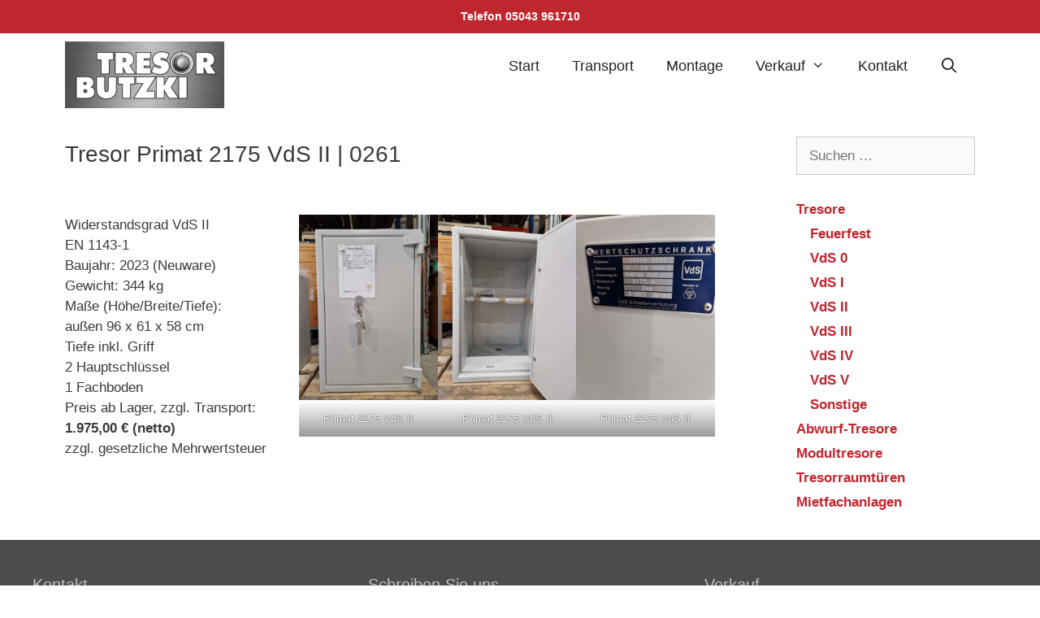

--- FILE ---
content_type: text/html; charset=UTF-8
request_url: https://tresor-butzki.de/tresor-primat-2175-vds-2-0261/
body_size: 16743
content:
<!DOCTYPE html>
<html dir="ltr" lang="de">
<head>
	<meta charset="UTF-8">
	<title>Tresor Primat 2175 VdS II | 0261 | Tresor-Butzki</title>

		<!-- All in One SEO 4.9.3 - aioseo.com -->
	<meta name="description" content="Widerstandsgrad VdS IIEN 1143-1Baujahr: 2023 (Neuware)Gewicht: 344 kgMaße (Höhe/Breite/Tiefe):außen 96 x 61 x 58 cmTiefe inkl. Griff2 Hauptschlüssel1 FachbodenPreis ab Lager, zzgl. Transport:1.975,00 € (netto)zzgl. gesetzliche Mehrwertsteuer" />
	<meta name="robots" content="max-image-preview:large" />
	<meta name="author" content="Wilfried Butzki"/>
	<link rel="canonical" href="https://tresor-butzki.de/tresor-primat-2175-vds-2-0261/" />
	<meta name="generator" content="All in One SEO (AIOSEO) 4.9.3" />
		<script type="application/ld+json" class="aioseo-schema">
			{"@context":"https:\/\/schema.org","@graph":[{"@type":"Article","@id":"https:\/\/tresor-butzki.de\/tresor-primat-2175-vds-2-0261\/#article","name":"Tresor Primat 2175 VdS II | 0261 | Tresor-Butzki","headline":"Tresor Primat 2175 VdS II | 0261","author":{"@id":"https:\/\/tresor-butzki.de\/author\/mtresor\/#author"},"publisher":{"@id":"https:\/\/tresor-butzki.de\/#organization"},"image":{"@type":"ImageObject","url":"https:\/\/tresor-butzki.de\/wp-content\/uploads\/0261-Primat-2175-VdS-II-geschlossen.jpg","@id":"https:\/\/tresor-butzki.de\/tresor-primat-2175-vds-2-0261\/#articleImage","width":900,"height":1200},"datePublished":"2023-11-03T12:44:05+01:00","dateModified":"2023-11-03T12:44:05+01:00","inLanguage":"de-DE","mainEntityOfPage":{"@id":"https:\/\/tresor-butzki.de\/tresor-primat-2175-vds-2-0261\/#webpage"},"isPartOf":{"@id":"https:\/\/tresor-butzki.de\/tresor-primat-2175-vds-2-0261\/#webpage"},"articleSection":"Tresore, VdS II"},{"@type":"BreadcrumbList","@id":"https:\/\/tresor-butzki.de\/tresor-primat-2175-vds-2-0261\/#breadcrumblist","itemListElement":[{"@type":"ListItem","@id":"https:\/\/tresor-butzki.de#listItem","position":1,"name":"Home","item":"https:\/\/tresor-butzki.de","nextItem":{"@type":"ListItem","@id":"https:\/\/tresor-butzki.de\/category\/tresore\/#listItem","name":"Tresore"}},{"@type":"ListItem","@id":"https:\/\/tresor-butzki.de\/category\/tresore\/#listItem","position":2,"name":"Tresore","item":"https:\/\/tresor-butzki.de\/category\/tresore\/","nextItem":{"@type":"ListItem","@id":"https:\/\/tresor-butzki.de\/category\/tresore\/vds-klasse-2\/#listItem","name":"VdS II"},"previousItem":{"@type":"ListItem","@id":"https:\/\/tresor-butzki.de#listItem","name":"Home"}},{"@type":"ListItem","@id":"https:\/\/tresor-butzki.de\/category\/tresore\/vds-klasse-2\/#listItem","position":3,"name":"VdS II","item":"https:\/\/tresor-butzki.de\/category\/tresore\/vds-klasse-2\/","nextItem":{"@type":"ListItem","@id":"https:\/\/tresor-butzki.de\/tresor-primat-2175-vds-2-0261\/#listItem","name":"Tresor Primat 2175 VdS II | 0261"},"previousItem":{"@type":"ListItem","@id":"https:\/\/tresor-butzki.de\/category\/tresore\/#listItem","name":"Tresore"}},{"@type":"ListItem","@id":"https:\/\/tresor-butzki.de\/tresor-primat-2175-vds-2-0261\/#listItem","position":4,"name":"Tresor Primat 2175 VdS II | 0261","previousItem":{"@type":"ListItem","@id":"https:\/\/tresor-butzki.de\/category\/tresore\/vds-klasse-2\/#listItem","name":"VdS II"}}]},{"@type":"Organization","@id":"https:\/\/tresor-butzki.de\/#organization","name":"Tresor-Butzki","description":"Tresor-Transporte -Montage -Verkauf - H\u00fclsede bei Hannover","url":"https:\/\/tresor-butzki.de\/","logo":{"@type":"ImageObject","url":"https:\/\/tresor-butzki.de\/wp-content\/uploads\/2017\/11\/Logo_Butzki_Web196x82.gif","@id":"https:\/\/tresor-butzki.de\/tresor-primat-2175-vds-2-0261\/#organizationLogo","width":196,"height":82},"image":{"@id":"https:\/\/tresor-butzki.de\/tresor-primat-2175-vds-2-0261\/#organizationLogo"}},{"@type":"Person","@id":"https:\/\/tresor-butzki.de\/author\/mtresor\/#author","url":"https:\/\/tresor-butzki.de\/author\/mtresor\/","name":"Wilfried Butzki","image":{"@type":"ImageObject","@id":"https:\/\/tresor-butzki.de\/tresor-primat-2175-vds-2-0261\/#authorImage","url":"https:\/\/secure.gravatar.com\/avatar\/f24e31e2da0057587bf8c728481e0d50e1681f5d6c1bc5a49ca90d56f52cd69c?s=96&d=mm&r=g","width":96,"height":96,"caption":"Wilfried Butzki"}},{"@type":"WebPage","@id":"https:\/\/tresor-butzki.de\/tresor-primat-2175-vds-2-0261\/#webpage","url":"https:\/\/tresor-butzki.de\/tresor-primat-2175-vds-2-0261\/","name":"Tresor Primat 2175 VdS II | 0261 | Tresor-Butzki","description":"Widerstandsgrad VdS IIEN 1143-1Baujahr: 2023 (Neuware)Gewicht: 344 kgMa\u00dfe (H\u00f6he\/Breite\/Tiefe):au\u00dfen 96 x 61 x 58 cmTiefe inkl. Griff2 Hauptschl\u00fcssel1 FachbodenPreis ab Lager, zzgl. Transport:1.975,00 \u20ac (netto)zzgl. gesetzliche Mehrwertsteuer","inLanguage":"de-DE","isPartOf":{"@id":"https:\/\/tresor-butzki.de\/#website"},"breadcrumb":{"@id":"https:\/\/tresor-butzki.de\/tresor-primat-2175-vds-2-0261\/#breadcrumblist"},"author":{"@id":"https:\/\/tresor-butzki.de\/author\/mtresor\/#author"},"creator":{"@id":"https:\/\/tresor-butzki.de\/author\/mtresor\/#author"},"datePublished":"2023-11-03T12:44:05+01:00","dateModified":"2023-11-03T12:44:05+01:00"},{"@type":"WebSite","@id":"https:\/\/tresor-butzki.de\/#website","url":"https:\/\/tresor-butzki.de\/","name":"Tresor-Butzki","description":"Tresor-Transporte -Montage -Verkauf - H\u00fclsede bei Hannover","inLanguage":"de-DE","publisher":{"@id":"https:\/\/tresor-butzki.de\/#organization"}}]}
		</script>
		<!-- All in One SEO -->

<meta name="viewport" content="width=device-width, initial-scale=1"><link rel="alternate" type="application/rss+xml" title="Tresor-Butzki &raquo; Feed" href="https://tresor-butzki.de/feed/" />
<link rel="alternate" type="application/rss+xml" title="Tresor-Butzki &raquo; Kommentar-Feed" href="https://tresor-butzki.de/comments/feed/" />
<link rel="alternate" title="oEmbed (JSON)" type="application/json+oembed" href="https://tresor-butzki.de/wp-json/oembed/1.0/embed?url=https%3A%2F%2Ftresor-butzki.de%2Ftresor-primat-2175-vds-2-0261%2F" />
<link rel="alternate" title="oEmbed (XML)" type="text/xml+oembed" href="https://tresor-butzki.de/wp-json/oembed/1.0/embed?url=https%3A%2F%2Ftresor-butzki.de%2Ftresor-primat-2175-vds-2-0261%2F&#038;format=xml" />
<style id='wp-img-auto-sizes-contain-inline-css'>
img:is([sizes=auto i],[sizes^="auto," i]){contain-intrinsic-size:3000px 1500px}
/*# sourceURL=wp-img-auto-sizes-contain-inline-css */
</style>
<style id='wp-emoji-styles-inline-css'>

	img.wp-smiley, img.emoji {
		display: inline !important;
		border: none !important;
		box-shadow: none !important;
		height: 1em !important;
		width: 1em !important;
		margin: 0 0.07em !important;
		vertical-align: -0.1em !important;
		background: none !important;
		padding: 0 !important;
	}
/*# sourceURL=wp-emoji-styles-inline-css */
</style>
<style id='wp-block-library-inline-css'>
:root{--wp-block-synced-color:#7a00df;--wp-block-synced-color--rgb:122,0,223;--wp-bound-block-color:var(--wp-block-synced-color);--wp-editor-canvas-background:#ddd;--wp-admin-theme-color:#007cba;--wp-admin-theme-color--rgb:0,124,186;--wp-admin-theme-color-darker-10:#006ba1;--wp-admin-theme-color-darker-10--rgb:0,107,160.5;--wp-admin-theme-color-darker-20:#005a87;--wp-admin-theme-color-darker-20--rgb:0,90,135;--wp-admin-border-width-focus:2px}@media (min-resolution:192dpi){:root{--wp-admin-border-width-focus:1.5px}}.wp-element-button{cursor:pointer}:root .has-very-light-gray-background-color{background-color:#eee}:root .has-very-dark-gray-background-color{background-color:#313131}:root .has-very-light-gray-color{color:#eee}:root .has-very-dark-gray-color{color:#313131}:root .has-vivid-green-cyan-to-vivid-cyan-blue-gradient-background{background:linear-gradient(135deg,#00d084,#0693e3)}:root .has-purple-crush-gradient-background{background:linear-gradient(135deg,#34e2e4,#4721fb 50%,#ab1dfe)}:root .has-hazy-dawn-gradient-background{background:linear-gradient(135deg,#faaca8,#dad0ec)}:root .has-subdued-olive-gradient-background{background:linear-gradient(135deg,#fafae1,#67a671)}:root .has-atomic-cream-gradient-background{background:linear-gradient(135deg,#fdd79a,#004a59)}:root .has-nightshade-gradient-background{background:linear-gradient(135deg,#330968,#31cdcf)}:root .has-midnight-gradient-background{background:linear-gradient(135deg,#020381,#2874fc)}:root{--wp--preset--font-size--normal:16px;--wp--preset--font-size--huge:42px}.has-regular-font-size{font-size:1em}.has-larger-font-size{font-size:2.625em}.has-normal-font-size{font-size:var(--wp--preset--font-size--normal)}.has-huge-font-size{font-size:var(--wp--preset--font-size--huge)}.has-text-align-center{text-align:center}.has-text-align-left{text-align:left}.has-text-align-right{text-align:right}.has-fit-text{white-space:nowrap!important}#end-resizable-editor-section{display:none}.aligncenter{clear:both}.items-justified-left{justify-content:flex-start}.items-justified-center{justify-content:center}.items-justified-right{justify-content:flex-end}.items-justified-space-between{justify-content:space-between}.screen-reader-text{border:0;clip-path:inset(50%);height:1px;margin:-1px;overflow:hidden;padding:0;position:absolute;width:1px;word-wrap:normal!important}.screen-reader-text:focus{background-color:#ddd;clip-path:none;color:#444;display:block;font-size:1em;height:auto;left:5px;line-height:normal;padding:15px 23px 14px;text-decoration:none;top:5px;width:auto;z-index:100000}html :where(.has-border-color){border-style:solid}html :where([style*=border-top-color]){border-top-style:solid}html :where([style*=border-right-color]){border-right-style:solid}html :where([style*=border-bottom-color]){border-bottom-style:solid}html :where([style*=border-left-color]){border-left-style:solid}html :where([style*=border-width]){border-style:solid}html :where([style*=border-top-width]){border-top-style:solid}html :where([style*=border-right-width]){border-right-style:solid}html :where([style*=border-bottom-width]){border-bottom-style:solid}html :where([style*=border-left-width]){border-left-style:solid}html :where(img[class*=wp-image-]){height:auto;max-width:100%}:where(figure){margin:0 0 1em}html :where(.is-position-sticky){--wp-admin--admin-bar--position-offset:var(--wp-admin--admin-bar--height,0px)}@media screen and (max-width:600px){html :where(.is-position-sticky){--wp-admin--admin-bar--position-offset:0px}}

/*# sourceURL=wp-block-library-inline-css */
</style><style id='global-styles-inline-css'>
:root{--wp--preset--aspect-ratio--square: 1;--wp--preset--aspect-ratio--4-3: 4/3;--wp--preset--aspect-ratio--3-4: 3/4;--wp--preset--aspect-ratio--3-2: 3/2;--wp--preset--aspect-ratio--2-3: 2/3;--wp--preset--aspect-ratio--16-9: 16/9;--wp--preset--aspect-ratio--9-16: 9/16;--wp--preset--color--black: #000000;--wp--preset--color--cyan-bluish-gray: #abb8c3;--wp--preset--color--white: #ffffff;--wp--preset--color--pale-pink: #f78da7;--wp--preset--color--vivid-red: #cf2e2e;--wp--preset--color--luminous-vivid-orange: #ff6900;--wp--preset--color--luminous-vivid-amber: #fcb900;--wp--preset--color--light-green-cyan: #7bdcb5;--wp--preset--color--vivid-green-cyan: #00d084;--wp--preset--color--pale-cyan-blue: #8ed1fc;--wp--preset--color--vivid-cyan-blue: #0693e3;--wp--preset--color--vivid-purple: #9b51e0;--wp--preset--color--contrast: var(--contrast);--wp--preset--color--contrast-2: var(--contrast-2);--wp--preset--color--contrast-3: var(--contrast-3);--wp--preset--color--base: var(--base);--wp--preset--color--base-2: var(--base-2);--wp--preset--color--base-3: var(--base-3);--wp--preset--color--accent: var(--accent);--wp--preset--gradient--vivid-cyan-blue-to-vivid-purple: linear-gradient(135deg,rgb(6,147,227) 0%,rgb(155,81,224) 100%);--wp--preset--gradient--light-green-cyan-to-vivid-green-cyan: linear-gradient(135deg,rgb(122,220,180) 0%,rgb(0,208,130) 100%);--wp--preset--gradient--luminous-vivid-amber-to-luminous-vivid-orange: linear-gradient(135deg,rgb(252,185,0) 0%,rgb(255,105,0) 100%);--wp--preset--gradient--luminous-vivid-orange-to-vivid-red: linear-gradient(135deg,rgb(255,105,0) 0%,rgb(207,46,46) 100%);--wp--preset--gradient--very-light-gray-to-cyan-bluish-gray: linear-gradient(135deg,rgb(238,238,238) 0%,rgb(169,184,195) 100%);--wp--preset--gradient--cool-to-warm-spectrum: linear-gradient(135deg,rgb(74,234,220) 0%,rgb(151,120,209) 20%,rgb(207,42,186) 40%,rgb(238,44,130) 60%,rgb(251,105,98) 80%,rgb(254,248,76) 100%);--wp--preset--gradient--blush-light-purple: linear-gradient(135deg,rgb(255,206,236) 0%,rgb(152,150,240) 100%);--wp--preset--gradient--blush-bordeaux: linear-gradient(135deg,rgb(254,205,165) 0%,rgb(254,45,45) 50%,rgb(107,0,62) 100%);--wp--preset--gradient--luminous-dusk: linear-gradient(135deg,rgb(255,203,112) 0%,rgb(199,81,192) 50%,rgb(65,88,208) 100%);--wp--preset--gradient--pale-ocean: linear-gradient(135deg,rgb(255,245,203) 0%,rgb(182,227,212) 50%,rgb(51,167,181) 100%);--wp--preset--gradient--electric-grass: linear-gradient(135deg,rgb(202,248,128) 0%,rgb(113,206,126) 100%);--wp--preset--gradient--midnight: linear-gradient(135deg,rgb(2,3,129) 0%,rgb(40,116,252) 100%);--wp--preset--font-size--small: 13px;--wp--preset--font-size--medium: 20px;--wp--preset--font-size--large: 36px;--wp--preset--font-size--x-large: 42px;--wp--preset--spacing--20: 0.44rem;--wp--preset--spacing--30: 0.67rem;--wp--preset--spacing--40: 1rem;--wp--preset--spacing--50: 1.5rem;--wp--preset--spacing--60: 2.25rem;--wp--preset--spacing--70: 3.38rem;--wp--preset--spacing--80: 5.06rem;--wp--preset--shadow--natural: 6px 6px 9px rgba(0, 0, 0, 0.2);--wp--preset--shadow--deep: 12px 12px 50px rgba(0, 0, 0, 0.4);--wp--preset--shadow--sharp: 6px 6px 0px rgba(0, 0, 0, 0.2);--wp--preset--shadow--outlined: 6px 6px 0px -3px rgb(255, 255, 255), 6px 6px rgb(0, 0, 0);--wp--preset--shadow--crisp: 6px 6px 0px rgb(0, 0, 0);}:where(.is-layout-flex){gap: 0.5em;}:where(.is-layout-grid){gap: 0.5em;}body .is-layout-flex{display: flex;}.is-layout-flex{flex-wrap: wrap;align-items: center;}.is-layout-flex > :is(*, div){margin: 0;}body .is-layout-grid{display: grid;}.is-layout-grid > :is(*, div){margin: 0;}:where(.wp-block-columns.is-layout-flex){gap: 2em;}:where(.wp-block-columns.is-layout-grid){gap: 2em;}:where(.wp-block-post-template.is-layout-flex){gap: 1.25em;}:where(.wp-block-post-template.is-layout-grid){gap: 1.25em;}.has-black-color{color: var(--wp--preset--color--black) !important;}.has-cyan-bluish-gray-color{color: var(--wp--preset--color--cyan-bluish-gray) !important;}.has-white-color{color: var(--wp--preset--color--white) !important;}.has-pale-pink-color{color: var(--wp--preset--color--pale-pink) !important;}.has-vivid-red-color{color: var(--wp--preset--color--vivid-red) !important;}.has-luminous-vivid-orange-color{color: var(--wp--preset--color--luminous-vivid-orange) !important;}.has-luminous-vivid-amber-color{color: var(--wp--preset--color--luminous-vivid-amber) !important;}.has-light-green-cyan-color{color: var(--wp--preset--color--light-green-cyan) !important;}.has-vivid-green-cyan-color{color: var(--wp--preset--color--vivid-green-cyan) !important;}.has-pale-cyan-blue-color{color: var(--wp--preset--color--pale-cyan-blue) !important;}.has-vivid-cyan-blue-color{color: var(--wp--preset--color--vivid-cyan-blue) !important;}.has-vivid-purple-color{color: var(--wp--preset--color--vivid-purple) !important;}.has-black-background-color{background-color: var(--wp--preset--color--black) !important;}.has-cyan-bluish-gray-background-color{background-color: var(--wp--preset--color--cyan-bluish-gray) !important;}.has-white-background-color{background-color: var(--wp--preset--color--white) !important;}.has-pale-pink-background-color{background-color: var(--wp--preset--color--pale-pink) !important;}.has-vivid-red-background-color{background-color: var(--wp--preset--color--vivid-red) !important;}.has-luminous-vivid-orange-background-color{background-color: var(--wp--preset--color--luminous-vivid-orange) !important;}.has-luminous-vivid-amber-background-color{background-color: var(--wp--preset--color--luminous-vivid-amber) !important;}.has-light-green-cyan-background-color{background-color: var(--wp--preset--color--light-green-cyan) !important;}.has-vivid-green-cyan-background-color{background-color: var(--wp--preset--color--vivid-green-cyan) !important;}.has-pale-cyan-blue-background-color{background-color: var(--wp--preset--color--pale-cyan-blue) !important;}.has-vivid-cyan-blue-background-color{background-color: var(--wp--preset--color--vivid-cyan-blue) !important;}.has-vivid-purple-background-color{background-color: var(--wp--preset--color--vivid-purple) !important;}.has-black-border-color{border-color: var(--wp--preset--color--black) !important;}.has-cyan-bluish-gray-border-color{border-color: var(--wp--preset--color--cyan-bluish-gray) !important;}.has-white-border-color{border-color: var(--wp--preset--color--white) !important;}.has-pale-pink-border-color{border-color: var(--wp--preset--color--pale-pink) !important;}.has-vivid-red-border-color{border-color: var(--wp--preset--color--vivid-red) !important;}.has-luminous-vivid-orange-border-color{border-color: var(--wp--preset--color--luminous-vivid-orange) !important;}.has-luminous-vivid-amber-border-color{border-color: var(--wp--preset--color--luminous-vivid-amber) !important;}.has-light-green-cyan-border-color{border-color: var(--wp--preset--color--light-green-cyan) !important;}.has-vivid-green-cyan-border-color{border-color: var(--wp--preset--color--vivid-green-cyan) !important;}.has-pale-cyan-blue-border-color{border-color: var(--wp--preset--color--pale-cyan-blue) !important;}.has-vivid-cyan-blue-border-color{border-color: var(--wp--preset--color--vivid-cyan-blue) !important;}.has-vivid-purple-border-color{border-color: var(--wp--preset--color--vivid-purple) !important;}.has-vivid-cyan-blue-to-vivid-purple-gradient-background{background: var(--wp--preset--gradient--vivid-cyan-blue-to-vivid-purple) !important;}.has-light-green-cyan-to-vivid-green-cyan-gradient-background{background: var(--wp--preset--gradient--light-green-cyan-to-vivid-green-cyan) !important;}.has-luminous-vivid-amber-to-luminous-vivid-orange-gradient-background{background: var(--wp--preset--gradient--luminous-vivid-amber-to-luminous-vivid-orange) !important;}.has-luminous-vivid-orange-to-vivid-red-gradient-background{background: var(--wp--preset--gradient--luminous-vivid-orange-to-vivid-red) !important;}.has-very-light-gray-to-cyan-bluish-gray-gradient-background{background: var(--wp--preset--gradient--very-light-gray-to-cyan-bluish-gray) !important;}.has-cool-to-warm-spectrum-gradient-background{background: var(--wp--preset--gradient--cool-to-warm-spectrum) !important;}.has-blush-light-purple-gradient-background{background: var(--wp--preset--gradient--blush-light-purple) !important;}.has-blush-bordeaux-gradient-background{background: var(--wp--preset--gradient--blush-bordeaux) !important;}.has-luminous-dusk-gradient-background{background: var(--wp--preset--gradient--luminous-dusk) !important;}.has-pale-ocean-gradient-background{background: var(--wp--preset--gradient--pale-ocean) !important;}.has-electric-grass-gradient-background{background: var(--wp--preset--gradient--electric-grass) !important;}.has-midnight-gradient-background{background: var(--wp--preset--gradient--midnight) !important;}.has-small-font-size{font-size: var(--wp--preset--font-size--small) !important;}.has-medium-font-size{font-size: var(--wp--preset--font-size--medium) !important;}.has-large-font-size{font-size: var(--wp--preset--font-size--large) !important;}.has-x-large-font-size{font-size: var(--wp--preset--font-size--x-large) !important;}
/*# sourceURL=global-styles-inline-css */
</style>
<style id='core-block-supports-inline-css'>
.wp-block-gallery.wp-block-gallery-1{--wp--style--unstable-gallery-gap:var( --wp--style--gallery-gap-default, var( --gallery-block--gutter-size, var( --wp--style--block-gap, 0.5em ) ) );gap:var( --wp--style--gallery-gap-default, var( --gallery-block--gutter-size, var( --wp--style--block-gap, 0.5em ) ) );}.wp-block-gallery.wp-block-gallery-2{--wp--style--unstable-gallery-gap:var( --wp--style--gallery-gap-default, var( --gallery-block--gutter-size, var( --wp--style--block-gap, 0.5em ) ) );gap:var( --wp--style--gallery-gap-default, var( --gallery-block--gutter-size, var( --wp--style--block-gap, 0.5em ) ) );}
/*# sourceURL=core-block-supports-inline-css */
</style>

<style id='classic-theme-styles-inline-css'>
/*! This file is auto-generated */
.wp-block-button__link{color:#fff;background-color:#32373c;border-radius:9999px;box-shadow:none;text-decoration:none;padding:calc(.667em + 2px) calc(1.333em + 2px);font-size:1.125em}.wp-block-file__button{background:#32373c;color:#fff;text-decoration:none}
/*# sourceURL=/wp-includes/css/classic-themes.min.css */
</style>
<link rel='stylesheet' id='contact-form-7-css' href='https://tresor-butzki.de/wp-content/plugins/contact-form-7/includes/css/styles.css?ver=6.1.4' media='all' />
<link rel='stylesheet' id='wp-show-posts-css' href='https://tresor-butzki.de/wp-content/plugins/wp-show-posts/css/wp-show-posts-min.css?ver=1.1.6' media='all' />
<link rel='stylesheet' id='generate-style-grid-css' href='https://tresor-butzki.de/wp-content/themes/generatepress/assets/css/unsemantic-grid.min.css?ver=3.6.1' media='all' />
<link rel='stylesheet' id='generate-style-css' href='https://tresor-butzki.de/wp-content/themes/generatepress/assets/css/style.min.css?ver=3.6.1' media='all' />
<style id='generate-style-inline-css'>
body{background-color:#ffffff;color:#3a3a3a;}a{color:#c0262e;}a:hover, a:focus, a:active{color:#999999;}body .grid-container{max-width:1200px;}.wp-block-group__inner-container{max-width:1200px;margin-left:auto;margin-right:auto;}@media (max-width: 1020px) and (min-width: 769px){.inside-header{display:flex;flex-direction:column;align-items:center;}.site-logo, .site-branding{margin-bottom:1.5em;}#site-navigation{margin:0 auto;}.header-widget{margin-top:1.5em;}}.generate-back-to-top{font-size:20px;border-radius:3px;position:fixed;bottom:30px;right:30px;line-height:40px;width:40px;text-align:center;z-index:10;transition:opacity 300ms ease-in-out;opacity:0.1;transform:translateY(1000px);}.generate-back-to-top__show{opacity:1;transform:translateY(0);}.navigation-search{position:absolute;left:-99999px;pointer-events:none;visibility:hidden;z-index:20;width:100%;top:0;transition:opacity 100ms ease-in-out;opacity:0;}.navigation-search.nav-search-active{left:0;right:0;pointer-events:auto;visibility:visible;opacity:1;}.navigation-search input[type="search"]{outline:0;border:0;vertical-align:bottom;line-height:1;opacity:0.9;width:100%;z-index:20;border-radius:0;-webkit-appearance:none;height:60px;}.navigation-search input::-ms-clear{display:none;width:0;height:0;}.navigation-search input::-ms-reveal{display:none;width:0;height:0;}.navigation-search input::-webkit-search-decoration, .navigation-search input::-webkit-search-cancel-button, .navigation-search input::-webkit-search-results-button, .navigation-search input::-webkit-search-results-decoration{display:none;}.main-navigation li.search-item{z-index:21;}li.search-item.active{transition:opacity 100ms ease-in-out;}.nav-left-sidebar .main-navigation li.search-item.active,.nav-right-sidebar .main-navigation li.search-item.active{width:auto;display:inline-block;float:right;}.gen-sidebar-nav .navigation-search{top:auto;bottom:0;}:root{--contrast:#222222;--contrast-2:#575760;--contrast-3:#b2b2be;--base:#f0f0f0;--base-2:#f7f8f9;--base-3:#ffffff;--accent:#1e73be;}:root .has-contrast-color{color:var(--contrast);}:root .has-contrast-background-color{background-color:var(--contrast);}:root .has-contrast-2-color{color:var(--contrast-2);}:root .has-contrast-2-background-color{background-color:var(--contrast-2);}:root .has-contrast-3-color{color:var(--contrast-3);}:root .has-contrast-3-background-color{background-color:var(--contrast-3);}:root .has-base-color{color:var(--base);}:root .has-base-background-color{background-color:var(--base);}:root .has-base-2-color{color:var(--base-2);}:root .has-base-2-background-color{background-color:var(--base-2);}:root .has-base-3-color{color:var(--base-3);}:root .has-base-3-background-color{background-color:var(--base-3);}:root .has-accent-color{color:var(--accent);}:root .has-accent-background-color{background-color:var(--accent);}body, button, input, select, textarea{font-family:Helvetica;}body{line-height:1.5;}.top-bar{font-weight:600;font-size:14px;}.main-title{font-family:Helvetica;font-size:45px;}.main-navigation a, .main-navigation .menu-toggle, .main-navigation .menu-bar-items{font-size:18px;}.widget-title{font-weight:500;}h1{font-weight:300;font-size:28px;}h2{font-weight:300;font-size:24px;}h3{font-size:20px;}.top-bar{background-color:#c0262e;color:#ffffff;}.top-bar a{color:#ffffff;}.top-bar a:hover{color:#303030;}.site-header{background-color:#ffffff;color:#3a3a3a;}.site-header a{color:#3a3a3a;}.main-title a,.main-title a:hover{color:#222222;}.site-description{color:#757575;}.mobile-menu-control-wrapper .menu-toggle,.mobile-menu-control-wrapper .menu-toggle:hover,.mobile-menu-control-wrapper .menu-toggle:focus,.has-inline-mobile-toggle #site-navigation.toggled{background-color:rgba(0, 0, 0, 0.02);}.main-navigation,.main-navigation ul ul{background-color:#ffffff;}.main-navigation .main-nav ul li a, .main-navigation .menu-toggle, .main-navigation .menu-bar-items{color:#222222;}.main-navigation .main-nav ul li:not([class*="current-menu-"]):hover > a, .main-navigation .main-nav ul li:not([class*="current-menu-"]):focus > a, .main-navigation .main-nav ul li.sfHover:not([class*="current-menu-"]) > a, .main-navigation .menu-bar-item:hover > a, .main-navigation .menu-bar-item.sfHover > a{color:#bababa;background-color:#ffffff;}button.menu-toggle:hover,button.menu-toggle:focus,.main-navigation .mobile-bar-items a,.main-navigation .mobile-bar-items a:hover,.main-navigation .mobile-bar-items a:focus{color:#222222;}.main-navigation .main-nav ul li[class*="current-menu-"] > a{color:#bababa;background-color:#ffffff;}.navigation-search input[type="search"],.navigation-search input[type="search"]:active, .navigation-search input[type="search"]:focus, .main-navigation .main-nav ul li.search-item.active > a, .main-navigation .menu-bar-items .search-item.active > a{color:#bababa;background-color:#ffffff;}.main-navigation ul ul{background-color:#ffffff;}.main-navigation .main-nav ul ul li a{color:#000000;}.main-navigation .main-nav ul ul li:not([class*="current-menu-"]):hover > a,.main-navigation .main-nav ul ul li:not([class*="current-menu-"]):focus > a, .main-navigation .main-nav ul ul li.sfHover:not([class*="current-menu-"]) > a{color:#ffffff;background-color:#adadad;}.main-navigation .main-nav ul ul li[class*="current-menu-"] > a{color:#ffffff;background-color:#4f4f4f;}.separate-containers .inside-article, .separate-containers .comments-area, .separate-containers .page-header, .one-container .container, .separate-containers .paging-navigation, .inside-page-header{background-color:#ffffff;}.inside-article a,.paging-navigation a,.comments-area a,.page-header a{color:#c0262e;}.inside-article a:hover,.paging-navigation a:hover,.comments-area a:hover,.page-header a:hover{color:#999999;}.entry-meta{color:#595959;}.entry-meta a{color:#595959;}.entry-meta a:hover{color:#c0262e;}.sidebar .widget{background-color:#ffffff;}.sidebar .widget .widget-title{color:#000000;}.footer-widgets{color:#ffffff;background-color:#4c4c4c;}.footer-widgets a{color:#c0262e;}.footer-widgets a:hover{color:#999999;}.footer-widgets .widget-title{color:#c0c0c0;}.site-info{color:#bababa;background-color:#222222;}.site-info a{color:#ffffff;}.site-info a:hover{color:#606060;}.footer-bar .widget_nav_menu .current-menu-item a{color:#606060;}input[type="text"],input[type="email"],input[type="url"],input[type="password"],input[type="search"],input[type="tel"],input[type="number"],textarea,select{color:#666666;background-color:#fafafa;border-color:#cccccc;}input[type="text"]:focus,input[type="email"]:focus,input[type="url"]:focus,input[type="password"]:focus,input[type="search"]:focus,input[type="tel"]:focus,input[type="number"]:focus,textarea:focus,select:focus{color:#666666;background-color:#ffffff;border-color:#bfbfbf;}button,html input[type="button"],input[type="reset"],input[type="submit"],a.button,a.wp-block-button__link:not(.has-background){color:#ffffff;background-color:#c0262e;}button:hover,html input[type="button"]:hover,input[type="reset"]:hover,input[type="submit"]:hover,a.button:hover,button:focus,html input[type="button"]:focus,input[type="reset"]:focus,input[type="submit"]:focus,a.button:focus,a.wp-block-button__link:not(.has-background):active,a.wp-block-button__link:not(.has-background):focus,a.wp-block-button__link:not(.has-background):hover{color:#ffffff;background-color:#999999;}a.generate-back-to-top{background-color:rgba( 0,0,0,0.4 );color:#ffffff;}a.generate-back-to-top:hover,a.generate-back-to-top:focus{background-color:rgba( 0,0,0,0.6 );color:#ffffff;}:root{--gp-search-modal-bg-color:var(--base-3);--gp-search-modal-text-color:var(--contrast);--gp-search-modal-overlay-bg-color:rgba(0,0,0,0.2);}@media (max-width: 768px){.main-navigation .menu-bar-item:hover > a, .main-navigation .menu-bar-item.sfHover > a{background:none;color:#222222;}}.inside-top-bar{padding:10px;}.inside-header{padding:10px 40px 10px 40px;}.site-main .wp-block-group__inner-container{padding:40px;}.entry-content .alignwide, body:not(.no-sidebar) .entry-content .alignfull{margin-left:-40px;width:calc(100% + 80px);max-width:calc(100% + 80px);}.rtl .menu-item-has-children .dropdown-menu-toggle{padding-left:20px;}.rtl .main-navigation .main-nav ul li.menu-item-has-children > a{padding-right:20px;}.site-info{padding:20px;}@media (max-width:768px){.separate-containers .inside-article, .separate-containers .comments-area, .separate-containers .page-header, .separate-containers .paging-navigation, .one-container .site-content, .inside-page-header{padding:30px;}.site-main .wp-block-group__inner-container{padding:30px;}.site-info{padding-right:10px;padding-left:10px;}.entry-content .alignwide, body:not(.no-sidebar) .entry-content .alignfull{margin-left:-30px;width:calc(100% + 60px);max-width:calc(100% + 60px);}}.one-container .sidebar .widget{padding:0px;}/* End cached CSS */@media (max-width: 768px){.main-navigation .menu-toggle,.main-navigation .mobile-bar-items,.sidebar-nav-mobile:not(#sticky-placeholder){display:block;}.main-navigation ul,.gen-sidebar-nav{display:none;}[class*="nav-float-"] .site-header .inside-header > *{float:none;clear:both;}}
.main-navigation .navigation-logo img {height:60px;}@media (max-width: 1210px) {.main-navigation .navigation-logo.site-logo {margin-left:0;}body.sticky-menu-logo.nav-float-left .main-navigation .site-logo.navigation-logo {margin-right:0;}}.main-navigation .main-nav ul li a,.menu-toggle,.main-navigation .mobile-bar-items a{transition: line-height 300ms ease}
/*# sourceURL=generate-style-inline-css */
</style>
<link rel='stylesheet' id='generate-mobile-style-css' href='https://tresor-butzki.de/wp-content/themes/generatepress/assets/css/mobile.min.css?ver=3.6.1' media='all' />
<link rel='stylesheet' id='generate-font-icons-css' href='https://tresor-butzki.de/wp-content/themes/generatepress/assets/css/components/font-icons.min.css?ver=3.6.1' media='all' />
<link rel='stylesheet' id='recent-posts-widget-with-thumbnails-public-style-css' href='https://tresor-butzki.de/wp-content/plugins/recent-posts-widget-with-thumbnails/public.css?ver=7.1.1' media='all' />
<link rel='stylesheet' id='fancybox-css' href='https://tresor-butzki.de/wp-content/plugins/easy-fancybox/fancybox/1.5.4/jquery.fancybox.min.css?ver=6.9' media='screen' />
<link rel='stylesheet' id='kadence-blocks-rowlayout-css' href='https://tresor-butzki.de/wp-content/plugins/kadence-blocks/dist/style-blocks-rowlayout.css?ver=3.6.0' media='all' />
<link rel='stylesheet' id='kadence-blocks-column-css' href='https://tresor-butzki.de/wp-content/plugins/kadence-blocks/dist/style-blocks-column.css?ver=3.6.0' media='all' />
<style id='kadence-blocks-global-variables-inline-css'>
:root {--global-kb-font-size-sm:clamp(0.8rem, 0.73rem + 0.217vw, 0.9rem);--global-kb-font-size-md:clamp(1.1rem, 0.995rem + 0.326vw, 1.25rem);--global-kb-font-size-lg:clamp(1.75rem, 1.576rem + 0.543vw, 2rem);--global-kb-font-size-xl:clamp(2.25rem, 1.728rem + 1.63vw, 3rem);--global-kb-font-size-xxl:clamp(2.5rem, 1.456rem + 3.26vw, 4rem);--global-kb-font-size-xxxl:clamp(2.75rem, 0.489rem + 7.065vw, 6rem);}:root {--global-palette1: #3182CE;--global-palette2: #2B6CB0;--global-palette3: #1A202C;--global-palette4: #2D3748;--global-palette5: #4A5568;--global-palette6: #718096;--global-palette7: #EDF2F7;--global-palette8: #F7FAFC;--global-palette9: #ffffff;}
/*# sourceURL=kadence-blocks-global-variables-inline-css */
</style>
<link rel='stylesheet' id='generate-sticky-css' href='https://tresor-butzki.de/wp-content/plugins/gp-premium/menu-plus/functions/css/sticky.min.css?ver=2.5.5' media='all' />
<link rel='stylesheet' id='generate-menu-logo-css' href='https://tresor-butzki.de/wp-content/plugins/gp-premium/menu-plus/functions/css/menu-logo.min.css?ver=2.5.5' media='all' />
<style id='generate-menu-logo-inline-css'>
@media (max-width: 768px){.sticky-menu-logo .navigation-stick:not(.mobile-header-navigation) .menu-toggle,.menu-logo .main-navigation:not(.mobile-header-navigation) .menu-toggle{display:inline-block;clear:none;width:auto;float:right;}.sticky-menu-logo .navigation-stick:not(.mobile-header-navigation) .mobile-bar-items,.menu-logo .main-navigation:not(.mobile-header-navigation) .mobile-bar-items{position:relative;float:right;}.regular-menu-logo .main-navigation:not(.navigation-stick):not(.mobile-header-navigation) .menu-toggle{display:inline-block;clear:none;width:auto;float:right;}.regular-menu-logo .main-navigation:not(.navigation-stick):not(.mobile-header-navigation) .mobile-bar-items{position:relative;float:right;}body[class*="nav-float-"].menu-logo-enabled:not(.sticky-menu-logo) .main-navigation .main-nav{display:block;}.sticky-menu-logo.nav-float-left .navigation-stick:not(.mobile-header-navigation) .menu-toggle,.menu-logo.nav-float-left .main-navigation:not(.mobile-header-navigation) .menu-toggle,.regular-menu-logo.nav-float-left .main-navigation:not(.navigation-stick):not(.mobile-header-navigation) .menu-toggle{float:left;}}
/*# sourceURL=generate-menu-logo-inline-css */
</style>
<link rel='stylesheet' id='generate-navigation-branding-css' href='https://tresor-butzki.de/wp-content/plugins/gp-premium/menu-plus/functions/css/navigation-branding.min.css?ver=2.5.5' media='all' />
<style id='generate-navigation-branding-inline-css'>
@media (max-width: 768px){.site-header, #site-navigation, #sticky-navigation{display:none !important;opacity:0.0;}#mobile-header{display:block !important;width:100% !important;}#mobile-header .main-nav > ul{display:none;}#mobile-header.toggled .main-nav > ul, #mobile-header .menu-toggle, #mobile-header .mobile-bar-items{display:block;}#mobile-header .main-nav{-ms-flex:0 0 100%;flex:0 0 100%;-webkit-box-ordinal-group:5;-ms-flex-order:4;order:4;}}.navigation-branding img, .site-logo.mobile-header-logo img{height:60px;width:auto;}.navigation-branding .main-title{line-height:60px;}@media (max-width: 1210px){#site-navigation .navigation-branding, #sticky-navigation .navigation-branding{margin-left:10px;}}@media (max-width: 768px){.main-navigation:not(.slideout-navigation) .main-nav{-ms-flex:0 0 100%;flex:0 0 100%;}.main-navigation:not(.slideout-navigation) .inside-navigation{-ms-flex-wrap:wrap;flex-wrap:wrap;display:-webkit-box;display:-ms-flexbox;display:flex;}.nav-aligned-center .navigation-branding, .nav-aligned-left .navigation-branding{margin-right:auto;}.nav-aligned-center  .main-navigation.has-branding:not(.slideout-navigation) .inside-navigation .main-nav,.nav-aligned-center  .main-navigation.has-sticky-branding.navigation-stick .inside-navigation .main-nav,.nav-aligned-left  .main-navigation.has-branding:not(.slideout-navigation) .inside-navigation .main-nav,.nav-aligned-left  .main-navigation.has-sticky-branding.navigation-stick .inside-navigation .main-nav{margin-right:0px;}}
/*# sourceURL=generate-navigation-branding-inline-css */
</style>
<style id='kadence_blocks_css-inline-css'>
.kb-row-layout-wrap.wp-block-kadence-rowlayout.kb-row-layout-id4574_9f314c-ee{margin-bottom:0px;}.kb-row-layout-id4574_9f314c-ee > .kt-row-column-wrap{padding-top:var( --global-kb-row-default-top, var(--global-kb-spacing-sm, 1.5rem) );padding-bottom:var( --global-kb-row-default-bottom, var(--global-kb-spacing-sm, 1.5rem) );grid-template-columns:minmax(0, 1fr) minmax(0, 2fr);}@media all and (max-width: 767px){.kb-row-layout-id4574_9f314c-ee > .kt-row-column-wrap{grid-template-columns:minmax(0, 1fr);}}.kadence-column4574_87936c-a1 > .kt-inside-inner-col{column-gap:var(--global-kb-gap-sm, 1rem);}.kadence-column4574_87936c-a1 > .kt-inside-inner-col{flex-direction:column;}.kadence-column4574_87936c-a1 > .kt-inside-inner-col > .aligncenter{width:100%;}@media all and (max-width: 1024px){.kadence-column4574_87936c-a1 > .kt-inside-inner-col{flex-direction:column;justify-content:center;}}@media all and (max-width: 767px){.kadence-column4574_87936c-a1 > .kt-inside-inner-col{flex-direction:column;justify-content:center;}}.kadence-column4574_cf3132-c2 > .kt-inside-inner-col{column-gap:var(--global-kb-gap-sm, 1rem);}.kadence-column4574_cf3132-c2 > .kt-inside-inner-col{flex-direction:column;}.kadence-column4574_cf3132-c2 > .kt-inside-inner-col > .aligncenter{width:100%;}@media all and (max-width: 1024px){.kadence-column4574_cf3132-c2 > .kt-inside-inner-col{flex-direction:column;justify-content:center;}}@media all and (max-width: 767px){.kadence-column4574_cf3132-c2 > .kt-inside-inner-col{flex-direction:column;justify-content:center;}}
/*# sourceURL=kadence_blocks_css-inline-css */
</style>
<link rel='stylesheet' id='wp-block-paragraph-css' href='https://tresor-butzki.de/wp-includes/blocks/paragraph/style.min.css?ver=6.9' media='all' />
<link rel='stylesheet' id='wp-block-image-css' href='https://tresor-butzki.de/wp-includes/blocks/image/style.min.css?ver=6.9' media='all' />
<link rel='stylesheet' id='wp-block-gallery-css' href='https://tresor-butzki.de/wp-includes/blocks/gallery/style.min.css?ver=6.9' media='all' />
<!--n2css--><!--n2js--><script src="https://tresor-butzki.de/wp-includes/js/jquery/jquery.min.js?ver=3.7.1" id="jquery-core-js"></script>
<script src="https://tresor-butzki.de/wp-includes/js/jquery/jquery-migrate.min.js?ver=3.4.1" id="jquery-migrate-js"></script>
<link rel="https://api.w.org/" href="https://tresor-butzki.de/wp-json/" /><link rel="alternate" title="JSON" type="application/json" href="https://tresor-butzki.de/wp-json/wp/v2/posts/4574" /><link rel="EditURI" type="application/rsd+xml" title="RSD" href="https://tresor-butzki.de/xmlrpc.php?rsd" />
<meta name="generator" content="WordPress 6.9" />
<link rel='shortlink' href='https://tresor-butzki.de/?p=4574' />
<link rel="icon" href="https://tresor-butzki.de/wp-content/uploads/2017/11/Knopf_500x500-150x150.png" sizes="32x32" />
<link rel="icon" href="https://tresor-butzki.de/wp-content/uploads/2017/11/Knopf_500x500-300x300.png" sizes="192x192" />
<link rel="apple-touch-icon" href="https://tresor-butzki.de/wp-content/uploads/2017/11/Knopf_500x500-300x300.png" />
<meta name="msapplication-TileImage" content="https://tresor-butzki.de/wp-content/uploads/2017/11/Knopf_500x500-300x300.png" />
		<style id="wp-custom-css">
			/* --general */
a { font-weight: 600; }
/* --start */
.page-id-8.separate-containers .site-main { margin-top: 0; }
.page-id-8.separate-containers .inside-article { padding-top: 0; }
/* --contact form */
.wpcf7-text, .wpcf7-textarea, .wpcf7-captchar {
background-color: #efefef !important;
border: none !important;
width: 100% !important;
 -moz-border-radius: 0 !important;
 -webkit-border-radius: 0 !important;
border-radius: 0 !important;
font-size: 1em;
color: #666 !important;
padding: 8px !important;
 -moz-box-sizing: border-box;
 -webkit-box-sizing: border-box;
box-sizing: border-box;
}
.wpcf7-form-control-wrap textarea {
height: 275px;
}
.wpcf7-form p { margin: 10px; padding: 0; }
button, html input[type="button"], input[type="reset"], input[type="submit"], a.button, a.button:visited, a.wp-block-button__link:not(.has-background) {
color: #c0262e;
background-color: transparent;
border: 2px solid;
 -webkit-font-smoothing: antialiased;
 -moz-osx-font-smoothing: grayscale;
 -moz-transition: all 0.2s;
 -webkit-transition: all 0.2s;
transition: all 0.2s;
font-size: 17px;
font-weight: 600;
}
button:hover, html input[type="button"]:hover, input[type="reset"]:hover, input[type="submit"]:hover, a.button:hover, button:focus, html input[type="button"]:focus, input[type="reset"]:focus, input[type="submit"]:focus, a.button:focus, a.wp-block-button__link:not(.has-background):active, a.wp-block-button__link:not(.has-background):focus, a.wp-block-button__link:not(.has-background):hover {
color: #999999;
background-color: transparent;
}
.wpgdprc { color: #999999; }
/* --references */
table.xref td.xlogo { width: 160px; text-align: center; }
/* -- */
.entry-meta { display: none; }
.widget-area .widget { padding: 5px 40px; }
.widget-title { margin-bottom: 10px; }
.separate-containers .inside-article, .separate-containers .comments-area, .separate-containers .page-header, .separate-containers .paging-navigation, .one-container .site-content, .inside-page-header { padding: 10px 40px 30px 40px; }
.generate-back-to-top,
.generate-back-to-top:visited {
    bottom: 80px; /* 30px from the bottom of your screen */
 }		</style>
		<style id='wpcf7-697aced64ebac-inline-inline-css'>
#wpcf7-697aced64ebac-wrapper {display:none !important; visibility:hidden !important;}
/*# sourceURL=wpcf7-697aced64ebac-inline-inline-css */
</style>
</head>

<body class="wp-singular post-template-default single single-post postid-4574 single-format-standard wp-custom-logo wp-embed-responsive wp-theme-generatepress post-image-above-header post-image-aligned-center sticky-menu-slide sticky-enabled sticky-menu-logo menu-logo-enabled desktop-sticky-menu mobile-header mobile-header-logo right-sidebar nav-float-right separate-containers contained-header active-footer-widgets-3 nav-search-enabled header-aligned-left dropdown-hover" itemtype="https://schema.org/Blog" itemscope>
	<a class="screen-reader-text skip-link" href="#content" title="Zum Inhalt springen">Zum Inhalt springen</a>		<div class="top-bar top-bar-align-center">
			<div class="inside-top-bar grid-container grid-parent">
				<aside id="text-17" class="widget inner-padding widget_text">			<div class="textwidget"><p>Telefon 05043 961710</p>
</div>
		</aside>			</div>
		</div>
				<header class="site-header grid-container grid-parent" id="masthead" aria-label="Website"  itemtype="https://schema.org/WPHeader" itemscope>
			<div class="inside-header grid-container grid-parent">
				<div class="site-logo">
					<a href="https://tresor-butzki.de/" rel="home">
						<img  class="header-image is-logo-image" alt="Tresor-Butzki" src="https://tresor-butzki.de/wp-content/uploads/2017/11/Logo_Butzki_Web196x82.gif" />
					</a>
				</div>		<nav class="main-navigation sub-menu-right" id="site-navigation" aria-label="Primär"  itemtype="https://schema.org/SiteNavigationElement" itemscope>
			<div class="inside-navigation grid-container grid-parent">
				<div class="site-logo sticky-logo navigation-logo">
					<a href="https://tresor-butzki.de/" title="Tresor-Butzki" rel="home">
						<img src="https://tresor-butzki.de/wp-content/uploads/2017/11/Logo_Butzki_Web196x82.gif" alt="Tresor-Butzki" class="is-logo-image" />
					</a>
				</div><form method="get" class="search-form navigation-search" action="https://tresor-butzki.de/">
					<input type="search" class="search-field" value="" name="s" title="Suche" />
				</form>		<div class="mobile-bar-items">
						<span class="search-item">
				<a aria-label="Suchleiste öffnen" href="#">
									</a>
			</span>
		</div>
						<button class="menu-toggle" aria-controls="primary-menu" aria-expanded="false">
					<span class="screen-reader-text">Menü</span>				</button>
				<div id="primary-menu" class="main-nav"><ul id="menu-top" class=" menu sf-menu"><li id="menu-item-18" class="menu-item menu-item-type-post_type menu-item-object-page menu-item-home menu-item-18"><a href="https://tresor-butzki.de/">Start</a></li>
<li id="menu-item-7918" class="menu-item menu-item-type-post_type menu-item-object-page menu-item-7918"><a href="https://tresor-butzki.de/tresortransporte-spezialtransporte/">Transport</a></li>
<li id="menu-item-455" class="menu-item menu-item-type-post_type menu-item-object-page menu-item-455"><a href="https://tresor-butzki.de/tresormontage/">Montage</a></li>
<li id="menu-item-454" class="menu-item menu-item-type-post_type menu-item-object-page menu-item-has-children menu-item-454"><a href="https://tresor-butzki.de/tresore-kaufen/">Verkauf<span role="presentation" class="dropdown-menu-toggle"></span></a>
<ul class="sub-menu">
	<li id="menu-item-1097" class="menu-item menu-item-type-post_type menu-item-object-page menu-item-1097"><a href="https://tresor-butzki.de/tresore-kaufen/tresore/">Tresore</a></li>
	<li id="menu-item-3251" class="menu-item menu-item-type-post_type menu-item-object-page menu-item-3251"><a href="https://tresor-butzki.de/tresore-kaufen/abwurf-tresore/">Abwurf-Tresore</a></li>
	<li id="menu-item-2329" class="menu-item menu-item-type-post_type menu-item-object-page menu-item-2329"><a href="https://tresor-butzki.de/tresore-kaufen/modultresore/">Modultresore</a></li>
	<li id="menu-item-2913" class="menu-item menu-item-type-post_type menu-item-object-page menu-item-2913"><a href="https://tresor-butzki.de/tresore-kaufen/tresorraumtueren/">Tresorraumtüren</a></li>
	<li id="menu-item-2683" class="menu-item menu-item-type-post_type menu-item-object-page menu-item-2683"><a href="https://tresor-butzki.de/tresore-kaufen/mietfachanlagen/">Mietfachanlagen</a></li>
</ul>
</li>
<li id="menu-item-1329" class="menu-item menu-item-type-custom menu-item-object-custom menu-item-1329"><a href="#footer-widgets">Kontakt</a></li>
<li class="search-item menu-item-align-right"><a aria-label="Suchleiste öffnen" href="#"></a></li></ul></div>			</div>
		</nav>
					</div>
		</header>
				<nav id="mobile-header" itemtype="https://schema.org/SiteNavigationElement" itemscope class="main-navigation mobile-header-navigation has-branding">
			<div class="inside-navigation grid-container grid-parent">
				<form method="get" class="search-form navigation-search" action="https://tresor-butzki.de/">
					<input type="search" class="search-field" value="" name="s" title="Suche" />
				</form><div class="site-logo mobile-header-logo">
						<a href="https://tresor-butzki.de/" title="Tresor-Butzki" rel="home">
							<img src="https://tresor-butzki.de/wp-content/uploads/2017/11/Logo_Butzki_Web196x82.gif" alt="Tresor-Butzki" class="is-logo-image" width="196" height="82" />
						</a>
					</div>		<div class="mobile-bar-items">
						<span class="search-item">
				<a aria-label="Suchleiste öffnen" href="#">
									</a>
			</span>
		</div>
							<button class="menu-toggle" aria-controls="mobile-menu" aria-expanded="false">
						<span class="screen-reader-text">Menü</span>					</button>
					<div id="mobile-menu" class="main-nav"><ul id="menu-top-1" class=" menu sf-menu"><li class="menu-item menu-item-type-post_type menu-item-object-page menu-item-home menu-item-18"><a href="https://tresor-butzki.de/">Start</a></li>
<li class="menu-item menu-item-type-post_type menu-item-object-page menu-item-7918"><a href="https://tresor-butzki.de/tresortransporte-spezialtransporte/">Transport</a></li>
<li class="menu-item menu-item-type-post_type menu-item-object-page menu-item-455"><a href="https://tresor-butzki.de/tresormontage/">Montage</a></li>
<li class="menu-item menu-item-type-post_type menu-item-object-page menu-item-has-children menu-item-454"><a href="https://tresor-butzki.de/tresore-kaufen/">Verkauf<span role="presentation" class="dropdown-menu-toggle"></span></a>
<ul class="sub-menu">
	<li class="menu-item menu-item-type-post_type menu-item-object-page menu-item-1097"><a href="https://tresor-butzki.de/tresore-kaufen/tresore/">Tresore</a></li>
	<li class="menu-item menu-item-type-post_type menu-item-object-page menu-item-3251"><a href="https://tresor-butzki.de/tresore-kaufen/abwurf-tresore/">Abwurf-Tresore</a></li>
	<li class="menu-item menu-item-type-post_type menu-item-object-page menu-item-2329"><a href="https://tresor-butzki.de/tresore-kaufen/modultresore/">Modultresore</a></li>
	<li class="menu-item menu-item-type-post_type menu-item-object-page menu-item-2913"><a href="https://tresor-butzki.de/tresore-kaufen/tresorraumtueren/">Tresorraumtüren</a></li>
	<li class="menu-item menu-item-type-post_type menu-item-object-page menu-item-2683"><a href="https://tresor-butzki.de/tresore-kaufen/mietfachanlagen/">Mietfachanlagen</a></li>
</ul>
</li>
<li class="menu-item menu-item-type-custom menu-item-object-custom menu-item-1329"><a href="#footer-widgets">Kontakt</a></li>
<li class="search-item menu-item-align-right"><a aria-label="Suchleiste öffnen" href="#"></a></li></ul></div>			</div><!-- .inside-navigation -->
		</nav><!-- #site-navigation -->
		
	<div class="site grid-container container hfeed grid-parent" id="page">
				<div class="site-content" id="content">
			
	<div class="content-area grid-parent mobile-grid-100 grid-75 tablet-grid-75" id="primary">
		<main class="site-main" id="main">
			
<article id="post-4574" class="post-4574 post type-post status-publish format-standard hentry category-tresore category-vds-klasse-2" itemtype="https://schema.org/CreativeWork" itemscope>
	<div class="inside-article">
					<header class="entry-header">
				<h1 class="entry-title" itemprop="headline">Tresor Primat 2175 VdS II | 0261</h1>		<div class="entry-meta">
			<span class="posted-on"><time class="entry-date published" datetime="2023-11-03T12:44:05+01:00" itemprop="datePublished">3. November 2023</time></span> <span class="byline">von <span class="author vcard" itemprop="author" itemtype="https://schema.org/Person" itemscope><a class="url fn n" href="https://tresor-butzki.de/author/mtresor/" title="Alle Beiträge von Wilfried Butzki anzeigen" rel="author" itemprop="url"><span class="author-name" itemprop="name">Wilfried Butzki</span></a></span></span> 		</div>
					</header>
			
		<div class="entry-content" itemprop="text">
			<div class="kb-row-layout-wrap kb-row-layout-id4574_9f314c-ee alignnone wp-block-kadence-rowlayout"><div class="kt-row-column-wrap kt-has-2-columns kt-row-layout-right-golden kt-tab-layout-inherit kt-mobile-layout-row kt-row-valign-top">

<div class="wp-block-kadence-column kadence-column4574_87936c-a1 inner-column-1"><div class="kt-inside-inner-col">
<p>Widerstandsgrad VdS II<br>EN 1143-1<br>Baujahr: 2023 (Neuware)<br>Gewicht: 344 kg<br>Maße (Höhe/Breite/Tiefe):<br>außen 96 x 61 x 58 cm<br>Tiefe inkl. Griff<br>2 Hauptschlüssel<br>1 Fachboden<br>Preis ab Lager, zzgl. Transport:<br><strong>1.975,00 € (netto)</strong><br>zzgl. gesetzliche Mehrwertsteuer</p>
</div></div>



<div class="wp-block-kadence-column kadence-column4574_cf3132-c2 inner-column-2"><div class="kt-inside-inner-col">
<figure class="wp-block-gallery has-nested-images columns-default is-cropped wp-block-gallery-2 is-layout-flex wp-block-gallery-is-layout-flex">
<figure class="wp-block-image size-full"><a href="https://tresor-butzki.de/wp-content/uploads/0261-Primat-2175-VdS-II-geschlossen.jpg"><img fetchpriority="high" decoding="async" width="900" height="1200" data-id="4578" src="https://tresor-butzki.de/wp-content/uploads/0261-Primat-2175-VdS-II-geschlossen.jpg" alt="" class="wp-image-4578" srcset="https://tresor-butzki.de/wp-content/uploads/0261-Primat-2175-VdS-II-geschlossen.jpg 900w, https://tresor-butzki.de/wp-content/uploads/0261-Primat-2175-VdS-II-geschlossen-225x300.jpg 225w, https://tresor-butzki.de/wp-content/uploads/0261-Primat-2175-VdS-II-geschlossen-768x1024.jpg 768w" sizes="(max-width: 900px) 100vw, 900px" /></a><figcaption class="wp-element-caption">Primat 2175 VdS II</figcaption></figure>



<figure class="wp-block-image size-full"><a href="https://tresor-butzki.de/wp-content/uploads/0261-Primat-2175-VdS-II-offen.jpg"><img decoding="async" width="900" height="1200" data-id="4577" src="https://tresor-butzki.de/wp-content/uploads/0261-Primat-2175-VdS-II-offen.jpg" alt="" class="wp-image-4577" srcset="https://tresor-butzki.de/wp-content/uploads/0261-Primat-2175-VdS-II-offen.jpg 900w, https://tresor-butzki.de/wp-content/uploads/0261-Primat-2175-VdS-II-offen-225x300.jpg 225w, https://tresor-butzki.de/wp-content/uploads/0261-Primat-2175-VdS-II-offen-768x1024.jpg 768w" sizes="(max-width: 900px) 100vw, 900px" /></a><figcaption class="wp-element-caption">Primat 2175 VdS II</figcaption></figure>



<figure class="wp-block-image size-full"><a href="https://tresor-butzki.de/wp-content/uploads/0261-Primat-2175-VdS-II-Schild.jpg"><img decoding="async" width="900" height="1200" data-id="4576" src="https://tresor-butzki.de/wp-content/uploads/0261-Primat-2175-VdS-II-Schild.jpg" alt="" class="wp-image-4576" srcset="https://tresor-butzki.de/wp-content/uploads/0261-Primat-2175-VdS-II-Schild.jpg 900w, https://tresor-butzki.de/wp-content/uploads/0261-Primat-2175-VdS-II-Schild-225x300.jpg 225w, https://tresor-butzki.de/wp-content/uploads/0261-Primat-2175-VdS-II-Schild-768x1024.jpg 768w" sizes="(max-width: 900px) 100vw, 900px" /></a><figcaption class="wp-element-caption">Primat 2175 VdS II</figcaption></figure>
</figure>
</div></div>

</div></div>		</div>

				<footer class="entry-meta" aria-label="Beitragsmeta">
			<span class="cat-links"><span class="screen-reader-text">Kategorien </span><a href="https://tresor-butzki.de/category/tresore/" rel="category tag">Tresore</a>, <a href="https://tresor-butzki.de/category/tresore/vds-klasse-2/" rel="category tag">VdS II</a></span> 		<nav id="nav-below" class="post-navigation" aria-label="Beiträge">
			<div class="nav-previous"><span class="prev"><a href="https://tresor-butzki.de/tresor-primat-2215-vds-2-0256/" rel="prev">Tresor Primat 2215 VdS II | 0258</a></span></div><div class="nav-next"><span class="next"><a href="https://tresor-butzki.de/tresor-sistec-ecbs-2-0278/" rel="next">Tresor Sistec ECBs II | 0278</a></span></div>		</nav>
				</footer>
			</div>
</article>
		</main>
	</div>

	<div class="widget-area sidebar is-right-sidebar grid-25 tablet-grid-25 grid-parent" id="right-sidebar">
	<div class="inside-right-sidebar">
		<aside id="search-5" class="widget inner-padding widget_search"><form method="get" class="search-form" action="https://tresor-butzki.de/">
	<label>
		<span class="screen-reader-text">Suche nach:</span>
		<input type="search" class="search-field" placeholder="Suchen …" value="" name="s" title="Suche nach:">
	</label>
	<input type="submit" class="search-submit" value="Suchen"></form>
</aside><aside id="nav_menu-14" class="widget inner-padding widget_nav_menu"><div class="menu-alle-produkte-container"><ul id="menu-alle-produkte" class="menu"><li id="menu-item-2628" class="menu-item menu-item-type-post_type menu-item-object-page menu-item-has-children menu-item-2628"><a href="https://tresor-butzki.de/tresore-kaufen/tresore/">Tresore</a>
<ul class="sub-menu">
	<li id="menu-item-2627" class="menu-item menu-item-type-taxonomy menu-item-object-category menu-item-2627"><a href="https://tresor-butzki.de/category/tresore/feuerfest/">Feuerfest</a></li>
	<li id="menu-item-3692" class="menu-item menu-item-type-taxonomy menu-item-object-category menu-item-3692"><a href="https://tresor-butzki.de/category/tresore/vds-klasse-0/">VdS 0</a></li>
	<li id="menu-item-3423" class="menu-item menu-item-type-taxonomy menu-item-object-category menu-item-3423"><a href="https://tresor-butzki.de/category/tresore/vds-klasse-1/">VdS I</a></li>
	<li id="menu-item-2625" class="menu-item menu-item-type-taxonomy menu-item-object-category current-post-ancestor current-menu-parent current-post-parent menu-item-2625"><a href="https://tresor-butzki.de/category/tresore/vds-klasse-2/">VdS II</a></li>
	<li id="menu-item-2812" class="menu-item menu-item-type-taxonomy menu-item-object-category menu-item-2812"><a href="https://tresor-butzki.de/category/tresore/vds-klasse-3/">VdS III</a></li>
	<li id="menu-item-2624" class="menu-item menu-item-type-taxonomy menu-item-object-category menu-item-2624"><a href="https://tresor-butzki.de/category/tresore/vds-klasse-4/">VdS IV</a></li>
	<li id="menu-item-2804" class="menu-item menu-item-type-taxonomy menu-item-object-category menu-item-2804"><a href="https://tresor-butzki.de/category/tresore/vds-klasse-5/">VdS V</a></li>
	<li id="menu-item-2623" class="menu-item menu-item-type-taxonomy menu-item-object-category menu-item-2623"><a href="https://tresor-butzki.de/category/tresore/sonstige-widerstandsgrade/">Sonstige</a></li>
</ul>
</li>
<li id="menu-item-3253" class="menu-item menu-item-type-post_type menu-item-object-page menu-item-3253"><a href="https://tresor-butzki.de/tresore-kaufen/abwurf-tresore/">Abwurf-Tresore</a></li>
<li id="menu-item-2629" class="menu-item menu-item-type-post_type menu-item-object-page menu-item-2629"><a href="https://tresor-butzki.de/tresore-kaufen/modultresore/">Modultresore</a></li>
<li id="menu-item-2912" class="menu-item menu-item-type-post_type menu-item-object-page menu-item-2912"><a href="https://tresor-butzki.de/tresore-kaufen/tresorraumtueren/">Tresorraumtüren</a></li>
<li id="menu-item-2680" class="menu-item menu-item-type-post_type menu-item-object-page menu-item-2680"><a href="https://tresor-butzki.de/tresore-kaufen/mietfachanlagen/">Mietfachanlagen</a></li>
</ul></div></aside>	</div>
</div>

	</div>
</div>


<div class="site-footer">
				<div id="footer-widgets" class="site footer-widgets">
				<div class="footer-widgets-container grid-container grid-parent">
					<div class="inside-footer-widgets">
							<div class="footer-widget-1 grid-parent grid-33 tablet-grid-50 mobile-grid-100">
		<aside id="text-18" class="widget inner-padding widget_text"><h2 class="widget-title">Kontakt</h2>			<div class="textwidget"><div id="text-10" class="fwidget et_pb_widget widget_text">
<div class="textwidget">
<p>Tresor-Butzki<br />
Wilfried Butzki<br />
In der Rehre 1<br />
31867 Hülsede</p>
<p>Telefon: <a href="tel:+495043961710">0 50 43 · 96 17 10</a></p>
<p><a href="mailto:bankenservice@tresor-butzki.de">bankenservice@tresor-butzki.de</a></p>
</div>
</div>
</div>
		</aside><aside id="text-22" class="widget inner-padding widget_text">			<div class="textwidget"><div style="color: #999;">Detaillierte Informationen zum Umgang mit Nutzerdaten finden Sie unter: <a class="customize-unpreviewable" title="Datenschutzerklärung nach DSGVO" href="https://tresor-butzki.de/datenschutz/">Datenschutz</a></div>
</div>
		</aside><aside id="media_image-3" class="widget inner-padding widget_media_image"><img width="300" height="141" src="https://tresor-butzki.de/wp-content/uploads/2020/07/MAN-18-Tresor-Butzki-480-300x141.png" class="image wp-image-3477  attachment-medium size-medium" alt="" style="max-width: 100%; height: auto;" decoding="async" loading="lazy" srcset="https://tresor-butzki.de/wp-content/uploads/2020/07/MAN-18-Tresor-Butzki-480-300x141.png 300w, https://tresor-butzki.de/wp-content/uploads/2020/07/MAN-18-Tresor-Butzki-480.png 480w" sizes="auto, (max-width: 300px) 100vw, 300px" /></aside>	</div>
		<div class="footer-widget-2 grid-parent grid-33 tablet-grid-50 mobile-grid-100">
		<aside id="text-20" class="widget inner-padding widget_text"><h2 class="widget-title">Schreiben Sie uns</h2>			<div class="textwidget">
<div class="wpcf7 no-js" id="wpcf7-f795-o1" lang="de-DE" dir="ltr" data-wpcf7-id="795">
<div class="screen-reader-response"><p role="status" aria-live="polite" aria-atomic="true"></p> <ul></ul></div>
<form action="/tresor-primat-2175-vds-2-0261/#wpcf7-f795-o1" method="post" class="wpcf7-form init" aria-label="Kontaktformular" novalidate="novalidate" data-status="init">
<fieldset class="hidden-fields-container"><input type="hidden" name="_wpcf7" value="795" /><input type="hidden" name="_wpcf7_version" value="6.1.4" /><input type="hidden" name="_wpcf7_locale" value="de_DE" /><input type="hidden" name="_wpcf7_unit_tag" value="wpcf7-f795-o1" /><input type="hidden" name="_wpcf7_container_post" value="0" /><input type="hidden" name="_wpcf7_posted_data_hash" value="" />
</fieldset>
<p><span class="wpcf7-form-control-wrap" data-name="your-name"><input size="40" maxlength="400" class="wpcf7-form-control wpcf7-text" aria-invalid="false" placeholder="Vor- und Nachname (optional)" value="" type="text" name="your-name" /></span>
</p>
<p><span class="wpcf7-form-control-wrap" data-name="your-email"><input size="40" maxlength="400" class="wpcf7-form-control wpcf7-email wpcf7-validates-as-required wpcf7-text wpcf7-validates-as-email" aria-required="true" aria-invalid="false" placeholder="E-Mail" value="" type="email" name="your-email" /></span>
</p>
<p><span id="wpcf7-697aced64ebac-wrapper" class="wpcf7-form-control-wrap your-website-wrap" ><input type="hidden" name="your-website-time-start" value="1769656022"><input type="hidden" name="your-website-time-check" value="8"><label for="wpcf7-697aced64ebac-field" class="hp-message">Bitte lasse dieses Feld leer.</label><input id="wpcf7-697aced64ebac-field"  class="wpcf7-form-control wpcf7-text" type="text" name="your-website" value="" size="40" tabindex="-1" autocomplete="off" /></span>
</p>
<p><span class="wpcf7-form-control-wrap" data-name="your-message"><textarea cols="40" rows="10" maxlength="2000" class="wpcf7-form-control wpcf7-textarea wpcf7-validates-as-required" aria-required="true" aria-invalid="false" placeholder="Nachricht" name="your-message"></textarea></span>
</p>
<p><input class="wpcf7-form-control wpcf7-submit has-spinner" type="submit" value="Senden" />
</p><div class="wpcf7-response-output" aria-hidden="true"></div>
</form>
</div>

</div>
		</aside>	</div>
		<div class="footer-widget-3 grid-parent grid-33 tablet-grid-50 mobile-grid-100">
		<aside id="nav_menu-12" class="widget inner-padding widget_nav_menu"><h2 class="widget-title">Verkauf</h2><div class="menu-produkte-container"><ul id="menu-produkte" class="menu"><li id="menu-item-1079" class="menu-item menu-item-type-post_type menu-item-object-page menu-item-1079"><a href="https://tresor-butzki.de/tresore-kaufen/tresore/">Tresore</a></li>
<li id="menu-item-3252" class="menu-item menu-item-type-post_type menu-item-object-page menu-item-3252"><a href="https://tresor-butzki.de/tresore-kaufen/abwurf-tresore/">Abwurf-Tresore</a></li>
<li id="menu-item-2681" class="menu-item menu-item-type-post_type menu-item-object-page menu-item-2681"><a href="https://tresor-butzki.de/tresore-kaufen/modultresore/">Modultresore</a></li>
<li id="menu-item-2911" class="menu-item menu-item-type-post_type menu-item-object-page menu-item-2911"><a href="https://tresor-butzki.de/tresore-kaufen/tresorraumtueren/">Tresorraumtüren</a></li>
<li id="menu-item-2682" class="menu-item menu-item-type-post_type menu-item-object-page menu-item-2682"><a href="https://tresor-butzki.de/tresore-kaufen/mietfachanlagen/">Mietfachanlagen</a></li>
</ul></div></aside><aside id="nav_menu-13" class="widget inner-padding widget_nav_menu"><h2 class="widget-title">Unternehmen und Rechtliches</h2><div class="menu-bottom-container"><ul id="menu-bottom" class="menu"><li id="menu-item-1398" class="menu-item menu-item-type-post_type menu-item-object-page menu-item-1398"><a href="https://tresor-butzki.de/unternehmen/">Unternehmen</a></li>
<li id="menu-item-561" class="menu-item menu-item-type-post_type menu-item-object-page menu-item-561"><a href="https://tresor-butzki.de/fahrzeuge-tresortransporte-spezialtransporte/">Fahrzeuge</a></li>
<li id="menu-item-911" class="menu-item menu-item-type-post_type menu-item-object-page menu-item-911"><a href="https://tresor-butzki.de/referenzen/">Referenzen</a></li>
<li id="menu-item-1608" class="menu-item menu-item-type-post_type menu-item-object-page menu-item-1608"><a href="https://tresor-butzki.de/inhalt/">Inhalt</a></li>
<li id="menu-item-465" class="menu-item menu-item-type-post_type menu-item-object-page menu-item-465"><a href="https://tresor-butzki.de/impressum/">Impressum</a></li>
<li id="menu-item-464" class="menu-item menu-item-type-post_type menu-item-object-page menu-item-464"><a href="https://tresor-butzki.de/datenschutz/">Datenschutz</a></li>
</ul></div></aside>	</div>
						</div>
				</div>
			</div>
					<footer class="site-info" aria-label="Website"  itemtype="https://schema.org/WPFooter" itemscope>
			<div class="inside-site-info grid-container grid-parent">
								<div class="copyright-bar">
					&copy;  2026 Tresor-Butzki				</div>
			</div>
		</footer>
		</div>

<a title="Nach oben scrollen" aria-label="Nach oben scrollen" rel="nofollow" href="#" class="generate-back-to-top" data-scroll-speed="400" data-start-scroll="300" role="button">
					
				</a><script type="speculationrules">
{"prefetch":[{"source":"document","where":{"and":[{"href_matches":"/*"},{"not":{"href_matches":["/wp-*.php","/wp-admin/*","/wp-content/uploads/*","/wp-content/*","/wp-content/plugins/*","/wp-content/themes/generatepress/*","/*\\?(.+)"]}},{"not":{"selector_matches":"a[rel~=\"nofollow\"]"}},{"not":{"selector_matches":".no-prefetch, .no-prefetch a"}}]},"eagerness":"conservative"}]}
</script>
<script id="generate-a11y">
!function(){"use strict";if("querySelector"in document&&"addEventListener"in window){var e=document.body;e.addEventListener("pointerdown",(function(){e.classList.add("using-mouse")}),{passive:!0}),e.addEventListener("keydown",(function(){e.classList.remove("using-mouse")}),{passive:!0})}}();
</script>
<script src="https://tresor-butzki.de/wp-content/plugins/gp-premium/menu-plus/functions/js/sticky.min.js?ver=2.5.5" id="generate-sticky-js"></script>
<script src="https://tresor-butzki.de/wp-includes/js/dist/hooks.min.js?ver=dd5603f07f9220ed27f1" id="wp-hooks-js"></script>
<script src="https://tresor-butzki.de/wp-includes/js/dist/i18n.min.js?ver=c26c3dc7bed366793375" id="wp-i18n-js"></script>
<script id="wp-i18n-js-after">
wp.i18n.setLocaleData( { 'text direction\u0004ltr': [ 'ltr' ] } );
//# sourceURL=wp-i18n-js-after
</script>
<script src="https://tresor-butzki.de/wp-content/plugins/contact-form-7/includes/swv/js/index.js?ver=6.1.4" id="swv-js"></script>
<script id="contact-form-7-js-translations">
( function( domain, translations ) {
	var localeData = translations.locale_data[ domain ] || translations.locale_data.messages;
	localeData[""].domain = domain;
	wp.i18n.setLocaleData( localeData, domain );
} )( "contact-form-7", {"translation-revision-date":"2025-10-26 03:28:49+0000","generator":"GlotPress\/4.0.3","domain":"messages","locale_data":{"messages":{"":{"domain":"messages","plural-forms":"nplurals=2; plural=n != 1;","lang":"de"},"This contact form is placed in the wrong place.":["Dieses Kontaktformular wurde an der falschen Stelle platziert."],"Error:":["Fehler:"]}},"comment":{"reference":"includes\/js\/index.js"}} );
//# sourceURL=contact-form-7-js-translations
</script>
<script id="contact-form-7-js-before">
var wpcf7 = {
    "api": {
        "root": "https:\/\/tresor-butzki.de\/wp-json\/",
        "namespace": "contact-form-7\/v1"
    }
};
//# sourceURL=contact-form-7-js-before
</script>
<script src="https://tresor-butzki.de/wp-content/plugins/contact-form-7/includes/js/index.js?ver=6.1.4" id="contact-form-7-js"></script>
<script id="generate-smooth-scroll-js-extra">
var gpSmoothScroll = {"elements":[".smooth-scroll","li.smooth-scroll a"],"duration":"800","offset":""};
//# sourceURL=generate-smooth-scroll-js-extra
</script>
<script src="https://tresor-butzki.de/wp-content/plugins/gp-premium/general/js/smooth-scroll.min.js?ver=2.5.5" id="generate-smooth-scroll-js"></script>
<script id="generate-menu-js-before">
var generatepressMenu = {"toggleOpenedSubMenus":true,"openSubMenuLabel":"Untermen\u00fc \u00f6ffnen","closeSubMenuLabel":"Untermen\u00fc schlie\u00dfen"};
//# sourceURL=generate-menu-js-before
</script>
<script src="https://tresor-butzki.de/wp-content/themes/generatepress/assets/js/menu.min.js?ver=3.6.1" id="generate-menu-js"></script>
<script id="generate-navigation-search-js-before">
var generatepressNavSearch = {"open":"Suchleiste \u00f6ffnen","close":"Suchleiste schlie\u00dfen"};
//# sourceURL=generate-navigation-search-js-before
</script>
<script src="https://tresor-butzki.de/wp-content/themes/generatepress/assets/js/navigation-search.min.js?ver=3.6.1" id="generate-navigation-search-js"></script>
<script id="generate-back-to-top-js-before">
var generatepressBackToTop = {"smooth":true};
//# sourceURL=generate-back-to-top-js-before
</script>
<script src="https://tresor-butzki.de/wp-content/themes/generatepress/assets/js/back-to-top.min.js?ver=3.6.1" id="generate-back-to-top-js"></script>
<script src="https://tresor-butzki.de/wp-content/plugins/easy-fancybox/vendor/purify.min.js?ver=6.9" id="fancybox-purify-js"></script>
<script id="jquery-fancybox-js-extra">
var efb_i18n = {"close":"Close","next":"Next","prev":"Previous","startSlideshow":"Start slideshow","toggleSize":"Toggle size"};
//# sourceURL=jquery-fancybox-js-extra
</script>
<script src="https://tresor-butzki.de/wp-content/plugins/easy-fancybox/fancybox/1.5.4/jquery.fancybox.min.js?ver=6.9" id="jquery-fancybox-js"></script>
<script id="jquery-fancybox-js-after">
var fb_timeout, fb_opts={'autoScale':true,'showCloseButton':true,'margin':20,'pixelRatio':'false','centerOnScroll':false,'enableEscapeButton':true,'overlayShow':true,'hideOnOverlayClick':true,'minVpHeight':320,'disableCoreLightbox':'true','enableBlockControls':'true','fancybox_openBlockControls':'true' };
if(typeof easy_fancybox_handler==='undefined'){
var easy_fancybox_handler=function(){
jQuery([".nolightbox","a.wp-block-file__button","a.pin-it-button","a[href*='pinterest.com\/pin\/create']","a[href*='facebook.com\/share']","a[href*='twitter.com\/share']"].join(',')).addClass('nofancybox');
jQuery('a.fancybox-close').on('click',function(e){e.preventDefault();jQuery.fancybox.close()});
/* IMG */
						var unlinkedImageBlocks=jQuery(".wp-block-image > img:not(.nofancybox,figure.nofancybox>img)");
						unlinkedImageBlocks.wrap(function() {
							var href = jQuery( this ).attr( "src" );
							return "<a href='" + href + "'></a>";
						});
var fb_IMG_select=jQuery('a[href*=".jpg" i]:not(.nofancybox,li.nofancybox>a,figure.nofancybox>a),area[href*=".jpg" i]:not(.nofancybox),a[href*=".png" i]:not(.nofancybox,li.nofancybox>a,figure.nofancybox>a),area[href*=".png" i]:not(.nofancybox),a[href*=".webp" i]:not(.nofancybox,li.nofancybox>a,figure.nofancybox>a),area[href*=".webp" i]:not(.nofancybox)');
fb_IMG_select.addClass('fancybox image');
var fb_IMG_sections=jQuery('.gallery,.wp-block-gallery,.tiled-gallery,.wp-block-jetpack-tiled-gallery,.ngg-galleryoverview,.ngg-imagebrowser,.nextgen_pro_blog_gallery,.nextgen_pro_film,.nextgen_pro_horizontal_filmstrip,.ngg-pro-masonry-wrapper,.ngg-pro-mosaic-container,.nextgen_pro_sidescroll,.nextgen_pro_slideshow,.nextgen_pro_thumbnail_grid,.tiled-gallery');
fb_IMG_sections.each(function(){jQuery(this).find(fb_IMG_select).attr('rel','gallery-'+fb_IMG_sections.index(this));});
jQuery('a.fancybox,area.fancybox,.fancybox>a').each(function(){jQuery(this).fancybox(jQuery.extend(true,{},fb_opts,{'transition':'elastic','transitionIn':'elastic','easingIn':'easeOutBack','transitionOut':'elastic','easingOut':'easeInBack','opacity':false,'hideOnContentClick':false,'titleShow':true,'titlePosition':'over','titleFromAlt':true,'showNavArrows':true,'enableKeyboardNav':true,'cyclic':false,'mouseWheel':'false'}))});
};};
jQuery(easy_fancybox_handler);jQuery(document).on('post-load',easy_fancybox_handler);

//# sourceURL=jquery-fancybox-js-after
</script>
<script src="https://tresor-butzki.de/wp-content/plugins/easy-fancybox/vendor/jquery.easing.min.js?ver=1.4.1" id="jquery-easing-js"></script>
<script id="wp-emoji-settings" type="application/json">
{"baseUrl":"https://s.w.org/images/core/emoji/17.0.2/72x72/","ext":".png","svgUrl":"https://s.w.org/images/core/emoji/17.0.2/svg/","svgExt":".svg","source":{"concatemoji":"https://tresor-butzki.de/wp-includes/js/wp-emoji-release.min.js?ver=6.9"}}
</script>
<script type="module">
/*! This file is auto-generated */
const a=JSON.parse(document.getElementById("wp-emoji-settings").textContent),o=(window._wpemojiSettings=a,"wpEmojiSettingsSupports"),s=["flag","emoji"];function i(e){try{var t={supportTests:e,timestamp:(new Date).valueOf()};sessionStorage.setItem(o,JSON.stringify(t))}catch(e){}}function c(e,t,n){e.clearRect(0,0,e.canvas.width,e.canvas.height),e.fillText(t,0,0);t=new Uint32Array(e.getImageData(0,0,e.canvas.width,e.canvas.height).data);e.clearRect(0,0,e.canvas.width,e.canvas.height),e.fillText(n,0,0);const a=new Uint32Array(e.getImageData(0,0,e.canvas.width,e.canvas.height).data);return t.every((e,t)=>e===a[t])}function p(e,t){e.clearRect(0,0,e.canvas.width,e.canvas.height),e.fillText(t,0,0);var n=e.getImageData(16,16,1,1);for(let e=0;e<n.data.length;e++)if(0!==n.data[e])return!1;return!0}function u(e,t,n,a){switch(t){case"flag":return n(e,"\ud83c\udff3\ufe0f\u200d\u26a7\ufe0f","\ud83c\udff3\ufe0f\u200b\u26a7\ufe0f")?!1:!n(e,"\ud83c\udde8\ud83c\uddf6","\ud83c\udde8\u200b\ud83c\uddf6")&&!n(e,"\ud83c\udff4\udb40\udc67\udb40\udc62\udb40\udc65\udb40\udc6e\udb40\udc67\udb40\udc7f","\ud83c\udff4\u200b\udb40\udc67\u200b\udb40\udc62\u200b\udb40\udc65\u200b\udb40\udc6e\u200b\udb40\udc67\u200b\udb40\udc7f");case"emoji":return!a(e,"\ud83e\u1fac8")}return!1}function f(e,t,n,a){let r;const o=(r="undefined"!=typeof WorkerGlobalScope&&self instanceof WorkerGlobalScope?new OffscreenCanvas(300,150):document.createElement("canvas")).getContext("2d",{willReadFrequently:!0}),s=(o.textBaseline="top",o.font="600 32px Arial",{});return e.forEach(e=>{s[e]=t(o,e,n,a)}),s}function r(e){var t=document.createElement("script");t.src=e,t.defer=!0,document.head.appendChild(t)}a.supports={everything:!0,everythingExceptFlag:!0},new Promise(t=>{let n=function(){try{var e=JSON.parse(sessionStorage.getItem(o));if("object"==typeof e&&"number"==typeof e.timestamp&&(new Date).valueOf()<e.timestamp+604800&&"object"==typeof e.supportTests)return e.supportTests}catch(e){}return null}();if(!n){if("undefined"!=typeof Worker&&"undefined"!=typeof OffscreenCanvas&&"undefined"!=typeof URL&&URL.createObjectURL&&"undefined"!=typeof Blob)try{var e="postMessage("+f.toString()+"("+[JSON.stringify(s),u.toString(),c.toString(),p.toString()].join(",")+"));",a=new Blob([e],{type:"text/javascript"});const r=new Worker(URL.createObjectURL(a),{name:"wpTestEmojiSupports"});return void(r.onmessage=e=>{i(n=e.data),r.terminate(),t(n)})}catch(e){}i(n=f(s,u,c,p))}t(n)}).then(e=>{for(const n in e)a.supports[n]=e[n],a.supports.everything=a.supports.everything&&a.supports[n],"flag"!==n&&(a.supports.everythingExceptFlag=a.supports.everythingExceptFlag&&a.supports[n]);var t;a.supports.everythingExceptFlag=a.supports.everythingExceptFlag&&!a.supports.flag,a.supports.everything||((t=a.source||{}).concatemoji?r(t.concatemoji):t.wpemoji&&t.twemoji&&(r(t.twemoji),r(t.wpemoji)))});
//# sourceURL=https://tresor-butzki.de/wp-includes/js/wp-emoji-loader.min.js
</script>

</body>
</html>
